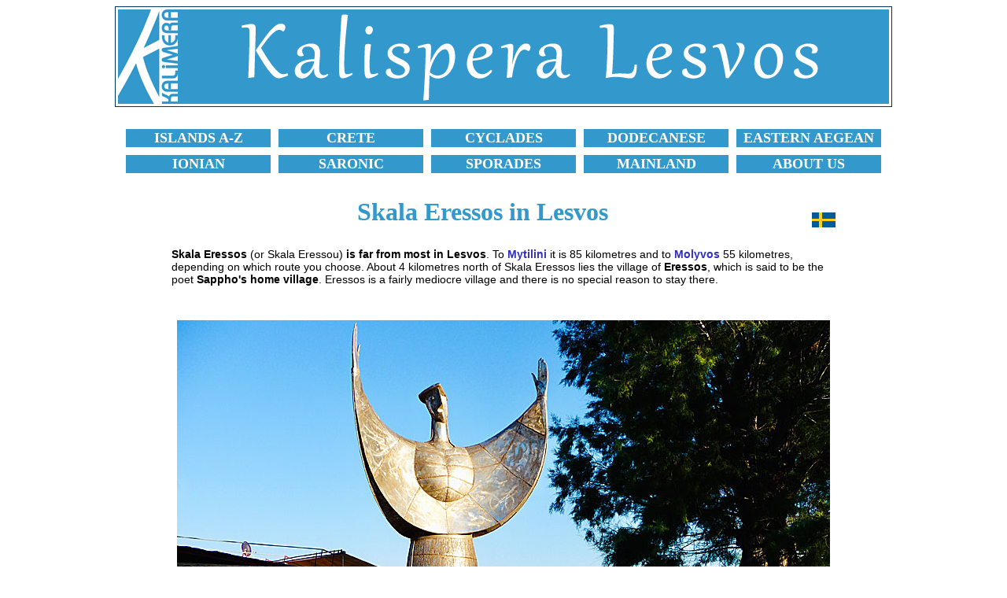

--- FILE ---
content_type: text/html
request_url: http://kalispera.se/greece/lesvos/skala-eressos-beach-and-village-in-lesvos.html
body_size: 20779
content:
<!DOCTYPE HTML PUBLIC "-//W3C//DTD HTML 4.01 Transitional//EN">
<html>
<head>
<title>Skala Eressos in Lesvos. Sappho. Beaches. Hotels. Women Festival.</title>
<meta name="description" content="Skala Eressos (or Skala Eressou) is the poet Sappho's home village and is a mix of Goa in India and Matala in Crete. ">
<meta http-equiv="Content-Type" content="text/html; charset=iso-8859-1">
<link href="style14.css" rel="stylesheet" type="text/css">
<script async src="//pagead2.googlesyndication.com/pagead/js/adsbygoogle.js"></script>
<script>
     (adsbygoogle = window.adsbygoogle || []).push({
          google_ad_client: "ca-pub-7423493319020803",
          enable_page_level_ads: true
     });
</script>

<script type="text/javascript">

  var _gaq = _gaq || [];
  _gaq.push(['_setAccount', 'UA-1057205-4']);
  _gaq.push(['_trackPageview']);

  (function() {
    var ga = document.createElement('script'); ga.type = 'text/javascript'; ga.async = true;
    ga.src = ('https:' == document.location.protocol ? 'https://ssl' : 'http://www') + '.google-analytics.com/ga.js';
    var s = document.getElementsByTagName('script')[0]; s.parentNode.insertBefore(ga, s);
  })();

</script>
</head>
<body bgcolor="#FFFFFF">
<table class="kantlinje" border="0" align="center">
  <tr> 
    <td><a href="https://www.kalispera.se/islands/aegean/lesvos.html"><img src="kalispera-lesvos-greece.gif" width="980" height="120" alt="Kalispera Greece Lesvos." border="0"></a></td>
  </tr>
</table>
<br>
<table width="980" border="0" align="center" cellspacing="10">
  <tr align="center"> 
    <td bgcolor="3399cc" width="170"> <b><font face="Verdana" size="+1"><a href="https://www.kalispera.se/islands/index.html"><font color="#FFFFFF">ISLANDS 
      A-Z</font></a></font></b></td>
    <td bgcolor="3399cc" width="170"> <b><font face="Verdana" size="+1"><a href="https://www.kalispera.se/greece/crete/index.html"><font color="#FFFFFF">CRETE</font></a></font><font face="Verdana" size="+1" color="#FFFFFF"></font></b></td>
    <td bgcolor="3399cc" width="170"> <b><font face="Verdana" size="+1"><a href="https://www.kalispera.se/islands/cyclades/index.html"><font color="#FFFFFF">CYCLADES</font></a></font></b></td>
    <td bgcolor="3399cc" width="170"> <b><font face="Verdana" size="+1"><a href="https://www.kalispera.se/islands/dodecanese/index.html"><font color="#FFFFFF">DODECANESE</font></a></font></b></td>
    <td bgcolor="3399cc" width="170"> <b><font face="Verdana" size="+1"><a href="https://www.kalispera.se/islands/aegean/index.html"><font color="#FFFFFF">EASTERN 
      AEGEAN</font></a></font></b></td>
  </tr>
  <tr align="center"> 
    <td bgcolor="3399cc" width="170"> <b><font face="Verdana" size="+1"><a href="https://www.kalispera.se/islands/ionian/index.html"><font color="#FFFFFF">IONIAN</font></a></font></b></td>
    <td bgcolor="3399cc" width="170"> <b><font face="Verdana" size="+1"><a href="https://www.kalispera.se/islands/saronic/index.html"><font color="#FFFFFF">SARONIC</font></a></font></b></td>
    <td bgcolor="3399cc" width="170"> <b><font face="Verdana" size="+1"><a href="https://www.kalispera.se/islands/sporades/index.html"><font color="#FFFFFF">SPORADES</font></a></font></b></td>
    <td bgcolor="3399cc" width="170"> <b><font face="Verdana" size="+1"><a href="https://www.kalispera.se/islands/ionian/the-greek-mainland.html"><font color="#FFFFFF">MAINLAND</font></a></font></b></td>
    <td bgcolor="3399cc" width="170"> <b><font face="Verdana" size="+1"><a href="https://www.kalispera.se/about.html"><font color="#FFFFFF">ABOUT 
      US</font></a><font color="#FFFFFF"> </font></font></b></td>
  </tr>
</table>
<br>
<table width="850" align="center">
  <tr> 
    <td> 
      <h1 align="center">Skala Eressos in Lesvos</h1>
    </td>
    <td width="50"> 
      <div align="right"> <a href="https://www.kalimera.se/grekland/lesbos/skala-eressou-sapfo.html" target="_blank"><img src="../../images/swedish-flag.jpg" width="30" height="19" border="0"></a></div>
    </td>
  </tr>
</table>
<table width="850" border="0" align="center">
  <tr> 
    <td> 
      <p><b>Skala Eressos</b> (or Skala Eressou) <b>is far from most in Lesvos</b>. 
        To <b><a href="mytilini-the-capital-of-lesvos.html">Mytilini</a></b> it 
        is 85 kilometres and to <b><a href="molyvos-village-in-lesvos.html">Molyvos</a></b> 
        55 kilometres, depending on which route you choose. About 4 kilometres 
        north of Skala Eressos lies the village of <b>Eressos</b>, which is said 
        to be the poet <b>Sappho's home village</b>. Eressos is a fairly mediocre 
        village and there is no special reason to stay there. </p>
      <p>&nbsp;</p>
      <div align="center">
        <p><img src="skala-eressos-sappho.jpg" width="830" height="580" alt="The poet Sappho welcomes everyone to Skala Eressou on Lesvos in Greece."> 
        </p>
      </div>
      <div align="center"> 
        <p>Sappho welcomes you to Skala Eressos.</p>
      </div>
      <p>&nbsp;</p>
      <p>But there are all the reasons in the world to stay in Skala Eressos, 
        <b>which is my favourite village on Lesvos</b>. In the village there are 
        all conceivable facilities: shops, banks, ATMs, car and moped rental companies 
        and travel agencies.</p>
      <p>&nbsp;</p>
      <div align="center"><img src="skala-eressos-beach-lesvos.jpg" width="830" height="580" alt="The beach in Skala Eressos in Lesvos."> 
      </div>
      <p align="center">The cool beach in Skala Eressos.</p>
      <p>&nbsp;</p>
      <p><b>This is how I wrote on my blog when we had been in Skala Eressos for 
        a day</b>: <i>Why haven't anyone told me how awesome this place is?! As 
        a mix of Goa in India and Matala in Crete. The atmosphere is incredibly 
        cool.</i></p>
      <p>&nbsp;</p>
      <p align="center"><img src="pride-festival-on-lesbos-in-greece.jpg" width="830" height="582" alt="The rainbow flag can be seen in Skala Eressos not least during the Pride Festival and the Women's Festival."></p>
      <p align="center">The rainbow flag can be seen everywhere in Skala Eressos.</p>
      <p align="center">&nbsp;</p>
      <p><b>Before we came here for the first time</b>, I was a little worried 
        that I would be the only guy in the village (only for a joke), after all, 
        Skala Eressos is a stronghold for lesbians, but it was not like that at 
        all, here is a wonderful mix of all kind of people. It is true that many 
        lesbians come here, for example, there are hotels that only receive women, 
        and <b>the rainbow flag</b> is flying here, there, and everywhere in the 
        village.</p>
      </td>
  </tr>
</table>
<div align="center"><br>
  <script async src="//pagead2.googlesyndication.com/pagead/js/adsbygoogle.js"></script>
  <!-- Grekland-980x120 -->
  <ins class="adsbygoogle"
     style="display:inline-block;width:980px;height:120px"
     data-ad-client="ca-pub-7423493319020803"
     data-ad-slot="8139817238"></ins> 
  <script>
(adsbygoogle = window.adsbygoogle || []).push({});
</script>
  <br>
  <br>
</div>
<table width="850" border="0" align="center">
  <tr> 
    <td> 
      <p align="center"><img src="rainbow-flags-lesvos-greece.jpg" width="830" height="597" alt="Sunbeds and umbrellas in Greece with rainbow colors."></p>
      <p align="center">Of course, there are also parasols with rainbow colours.</p>
      <p>&nbsp;</p>
      <p><b>Sappho has achieved cult status in Skala Eressos</b> and many establishments 
        carries her name: Sappho Garden of the Arts, Sappho Travel, The Cine Sappho 
        (the cinema), Sappho Estate and Sappho Hotel are some examples. <b>Not 
        to mention all the statues of Sappho</b>, I counted to five or six, there 
        may have been even more. Think that a poet from the 7th century BC is 
        so important after so many years. <b>Fantastic!</b> Every year in September 
        there is a festival called <b>Women's Festival</b>. You can read more 
        about it on their website: <b> <a href="https://www.womensfestival.eu/" target="_blank">www.womensfestival.eu</a></b></p>
      <div align="center">
        <p>&nbsp;</p>
        <p><img src="super-market-in-skala-eressos.jpg" width="830" height="582" alt="Travel agency Sappho Travel and Supermarket in Skala Eressos."></p>
        <p>Sappho Travel and Supermarket on one of the village's few streets.</p>
        <p>&nbsp;</p>
      </div>
      <p><b>The village is situated along the water and is concentrated to two 
        streets</b>, one at the waterfront and one above, and some cross-streets. 
        The beach belongs to one of the best on Lesvos, and one of the longest. 
        The village itself is concentrated to the left part of the beach, to the 
        right hangs all enthusiastic windsurfers. </p>
      <p>&nbsp;</p>
      <p align="center"><img src="skala-eressos-beach.jpg" width="830" height="580" alt="The beach in Skala Eressos in one direction."></p>
      <p align="center">The beach in Skala Eressos in one direction.</p>
      <p align="center">&nbsp;</p>
      <p align="center"><img src="skala-eressou-beach-lesvos.jpg" width="830" height="582" alt="The beach in Skala Eressos in in the other direction."></p>
      <p align="center">The beach in Skala Eressos in in the other direction. 
        The windsurfers stay at the far end.</p>
      <p align="center">&nbsp;</p>
      <p align="center"><img src="surf-sailing-in-skala-eressos.jpg" width="830" height="580" alt="Sailors and windsurfers at Skala Eressos beach in Lesvos."></p>
      <p align="center">The far part of the beach where sailors and windsurfers 
        hang out.</p>
      </td>
  </tr>
</table>
<br>
<table width="850" border="0" align="center">
  <tr> 
    <td>
      <p><b>The waterfront is lined</b> with many tavernas, cafes and bars. Several 
        of them are built on piles driven into the sand. Perhaps that's why it 
        feels like you're in Thailand. Skala Eressos a mix of Goa in India and 
        <b>Mirtos</b> and <b>Matala</b> in <a href="../crete/index.html"><b>Crete</b></a>.</p>
      <p>&nbsp;</p>
      <p align="center"><img src="skala-eressou-lesvos-greece.jpg" width="830" height="581" alt="Skala Eressos a mix of Goa in India and Mirtos and Matala in Crete. "></p>
      <p align="center">Skala Eressos a mix of Goa in India and <a href="../crete/lasithi/mirtos-village-and-beach-west-of-ierapetra-in-southern-crete.html"><b>Mirtos</b></a> 
        and <a href="../crete/heraklion/matala-in-southern-crete.html"><b>Matala</b></a> 
        in Crete. </p>
      <p align="center">&nbsp;</p>
      <p align="center"><img src="restaurants-in-skala-eressos.jpg" width="830" height="580" alt="The beach and beach promenade in Skala Eressos."></p>
      <p align="center">The beach and beach promenade in Skala Eressos.<br>
      </p>
      <p>&nbsp;</p>
      <p align="center"><img src="skala-eressos-bars.jpg" width="830" height="580" alt="Parasol Cocktail Bar in Skala Eressos on Lesvos in Greece."> 
      </p>
      <p align="center">Parasol is one of several cool bars along the beach promenade.</p>
      <p align="center">&nbsp;</p>
      <p align="center"><img src="bars-in-skala-eressos.jpg" width="830" height="580" alt="Good bars and cafes in Skala Eressos in Lesvos."></p>
      <p align="center">Another cool bar at the beach promenade.</p>
      <p align="center">&nbsp;</p>
      <p align="center"><img src="sunset-in-skala-eressos.jpg" width="830" height="580" alt="Atmospheric Skala Eressos in the evening."></p>
      <p align="center">Atmospheric Skala Eressos in the evening.</p>
    </td>
  </tr>
</table>
<br>
<table width="850" border="0" align="center">
  <tr> 
    <td> 
      <p><b>The atmosphere is</b>, as I said, cool, it's almost a hippie feeling. 
        Many tavernas are good, just like the bars are, you can basically choose 
        anyone of them, the cool atmosphere is found almost everywhere. </p>
      <p>&nbsp;</p>
      <p align="center"><img src="zamara-ouzo-lesvos.jpg" width="830" height="580" alt="An Ouzo Zamara and a plate of Gavros Marinatos on the beach promenade in Skala Eressos."></p>
      <p align="center">An Ouzo Zamara and a plate of Gavros Marinatos on the 
        beach promenade in Skala Eressos.</p>
      <p>&nbsp;</p>
      <p><b>I would like to recommend one taverna and one bar</b>: the fish taverna 
        <b>Soulatso</b> and the bar <b>Parasol</b>, both located on the seafront. 
        A suggestion is to start the evening with a drink at Parasol and listen 
        to world music, then go to Soulatso and eat fresh fish, watch the sunset 
        and listen to the waves. You want the evening to never end, but happily 
        there will (almost) always be a tomorrow, and then you can repeat the 
        evening before.</p>
      <p>&nbsp;</p>
      <p align="center"><img src="skala-eressos-soulatso.jpg" width="830" height="580" alt="The fish taverna Soulatso is one of several good restaurants in Skala Eressos in Lesvos."> 
      </p>
      <p align="center">The fish taverna Soulatso is one of several good restaurants 
        in Skala Eressos.</p>
        <p>&nbsp;</p>
        <p align="center"><img src="skala-eressos-sunset-lesvos.jpg" width="830" height="580" alt="The sunset in Skala Eressos is very beautiful. Lesvos."> 
        </p>
        <p align="center">The sunset in Skala Eressos is very beautiful.</p>
      </td>
  </tr>
</table>
<br>
<table width="850" border="0" align="center">
  <tr> 
    <td> 
      <p align="center"><img src="skala-eressos-port-lesvos.jpg" width="830" height="580" alt="The fishing port of Skala Eressos in Lesvos."></p>
      <p align="center">At the far end of Skala Eressos is this fishing and marina.</p>
      <p>&nbsp;</p>
      <p align="center"><img src="sappho-skala-eressos-greece.jpg" width="830" height="584" alt="There are five or six sculptures depicting the Greek lyricist Sappho in Lesvos."></p>
      <p align="center">One of five or six sculptures depicting Sappho.</p>
        <p>&nbsp;</p>
        
      <p align="center"><img src="eressos-village-lesvos-greece.jpg" width="830" height="582" alt="The village of Eressos above Skala Eressos is said to be Sappho's home village."></p>
        
      <p align="center">The village of Eressos above Skala Eressos is said to 
        be Sappho's home village.</p>
        
        <p>&nbsp;</p>
        
      <p align="center"><img src="art-from-skala-eressos-lesvos.jpg" width="830" height="593" alt="Strange art in a garden between Eressos and Skala Eressos."></p>
        
      <p align="center">Strange art in a garden between Eressos and Skala Eressos.</p>
      </td>
  </tr>
</table>
<br>
<table width="850" border="0" align="center">
  <tr> 
    <td>
      <p><b>Finally, a little tip for those that like turtles</b>. If you walk 
        or drive to the other side of the beach (where the windsurfers hangs) 
        and go a little behind the beach, you will soon see a bridge as it flows 
        water under. Look down and you will see a great number of turtles. The 
        turtles acts like domestic and are grateful for gifts in the form of bread. 
        (Not far from the turtles, towards the beach, there is a large hotel complex 
        that looks incredibly misplaced.) </p>
      <p>&nbsp;</p>
      <p align="center"><img src="lesvos-turtles.jpg" width="830" height="580" alt="Turtles in Skala Eressos in Lesvos."></p>
      <div align="center"> 
        <p>Some of the many turtles in Skala Eressos.</p>
      </div>
      <div align="center">
<p>&nbsp;</p>
      </div>
      <h4>ACCOMMODATION IN SKALA ERESSOS</h4>
      <p><b>If you plan to stay in Skala Eressos,</b> you have quite a number 
        of hotels to choose from. We have stayed in a place called <b>To Kyma</b> 
        at the beach quite far to the left. It is a small <b>family-run pension</b> 
        with simple fresh rooms, most of them with a balcony overlooking the sea. 
        If you like to wake up and fall asleep to the sound of the waves, you 
        can not stay at a better place.</p>
      <p>&nbsp;</p>
      <p align="center">&nbsp;<img src="to-kyma-skala-eressos-lesvos.jpg" width="830" height="583" alt="To Kyma is one of the best hotels in Skala Eressos."></p>
      <p align="center">One of the balconies at To Kyma.</p>
      <p>&nbsp;</p>
      <h4><a href="https://www.booking.com/hotel/gr/kyma-skala-eresou.html?aid=371587" target="_blank">Book 
        To Kyma here &raquo;</a></h4>
      <h4><a href="https://www.booking.com/hotel/gr/aeolian-village-beach-resort.html?aid=371587" target="_blank">Book 
        Aeolian Village Beach Resort here &raquo;</a></h4>
      <h4><a href="https://www.booking.com/hotel/gr/joanna-rooms.html?aid=371587" target="_blank">Book 
        Joanna Rooms here &raquo;</a></h4>
      <p>&nbsp;</p>
      <h4><a href="https://www.booking.com/city/gr/skala-eresou.html?aid=371587" target="_blank">Book 
        other hotels in Skala Eressos here &raquo;</a></h4>
    </td>
  </tr>
</table>
<br>
<br>
<table width="850" border="0" align="center">
  <tr> 
    <td> 
      <h4 align="center">WHAT YOU MUST NOT MISS WHEN YOU ARE IN SKALA ERESSOS</h4>
      <h4>&nbsp;</h4>
      <h4 align="center"><img src="lesvos-sigri-port.jpg" width="830" height="580" alt="Don't miss Sigri, the village at the end of the road, when you travel to Skala Eressos in Lesvos."></h4>
      <h4 align="center"><a href="sigri-village-in-lesvos.html">Don't miss the 
        village at the end of the road, which you can read about here &raquo;</a></h4>
    </td>
  </tr>
</table>
<br>
<table width="850" border="0" align="center">
  <tr> 
    <td colspan="7"> 
      <h4 align="center">READ MORE ABOUT LESVOS</h4>
    </td>
  </tr>
  <tr> 
    <td bgcolor="#EEEEEE"> <font face="Verdana" size="+1"><a href="../../islands/aegean/lesvos.html">About 
      Lesvos</a></font></td>
    <td bgcolor="#EEEEEE"> <font face="Verdana" size="+1"><a href="travel-to-lesvos-in-greece-with-ferry-boat-and-plane.html">Getting 
      here</a></font></td>
    <td bgcolor="#EEEEEE"> <font face="Verdana" size="+1"><a href="bus-taxi-rent-car-and-scooter-in-lesvos.html">Getting 
      around</a></font></td>
    <td bgcolor="#EEEEEE"> <font face="Verdana" size="+1"><a href="villages-and-towns-in-lesvos.html">Villages</a></font></td>
    <td bgcolor="#EEEEEE"> <font face="Verdana" size="+1"><a href="beaches-in-lesvos-greece.html"><b>Beaches</b></a></font></td>
    <td bgcolor="#EEEEEE"> <font face="Verdana" size="+1"><a href="sights-and-excursions-in-lesvos-greece.html">Sights</a></font></td>
    <td bgcolor="#EEEEEE"> <font face="Verdana" size="+1"><a href="accommodation-hotels-apartments-and-studios-in-lesvos.html">Hotels</a></font></td>
  </tr>
</table>
<div align="center"><br>
  <script async src="//pagead2.googlesyndication.com/pagead/js/adsbygoogle.js"></script>
  <!-- Grekland-980x120 -->
  <ins class="adsbygoogle"
     style="display:inline-block;width:980px;height:120px"
     data-ad-client="ca-pub-7423493319020803"
     data-ad-slot="8139817238"></ins> 
  <script>
(adsbygoogle = window.adsbygoogle || []).push({});
</script>
  <br>
  <br>
  <!-- #BeginLibraryItem "/Library/sidfot.lbi" --> 
<hr width="850">
<br>
<table width="850" border="0" align="center">
  <tr> 
    <td> 
      <h4 align="center"><a href="https://www.kalispera.se/">HOME</a></h4>
    </td>
    <td> 
      <h4 align="center"><a href="https://www.kalispera.se/about.html">ABOUT US</a> 
      </h4>
    </td>
    <td> 
      <h4 align="center"><a href="https://www.kalispera.se/search-about-greece.html">SEARCH</a></h4>
    </td>
    <td> 
      <h4 align="center"><a href="../hotels-studios-and-apartments-accommodation-in-greece.html">BOOK 
        HOTEL</a></h4>
    </td>
    <td> 
      <h4 align="center"><a href="https://www.kalispera.se/islands/index.html">GREEK 
        ISLANDS</a></h4>
    </td>
    <td> 
      <h4 align="center"><a href="https://www.kalimera.se/" target="_blank">SWEDISH</a> 
        <img src="../../images/svensk-flagga.gif" width="19" height="12"> </h4>
    </td>
  </tr>
</table>
<table align="center">
  <tr> 
    <td> 
      <p align="center"><font color="#666666">&copy; 2007-2026 | Janne Eklund 
        | Kalispera and Kalimera.</font></p>
    </td>
  </tr>
</table>
<!-- #EndLibraryItem --><br>
  <br>
</div>
</body>
</html>

--- FILE ---
content_type: text/html; charset=utf-8
request_url: https://www.google.com/recaptcha/api2/aframe
body_size: 267
content:
<!DOCTYPE HTML><html><head><meta http-equiv="content-type" content="text/html; charset=UTF-8"></head><body><script nonce="mSFPzr0cmjDLB-dRClZs_w">/** Anti-fraud and anti-abuse applications only. See google.com/recaptcha */ try{var clients={'sodar':'https://pagead2.googlesyndication.com/pagead/sodar?'};window.addEventListener("message",function(a){try{if(a.source===window.parent){var b=JSON.parse(a.data);var c=clients[b['id']];if(c){var d=document.createElement('img');d.src=c+b['params']+'&rc='+(localStorage.getItem("rc::a")?sessionStorage.getItem("rc::b"):"");window.document.body.appendChild(d);sessionStorage.setItem("rc::e",parseInt(sessionStorage.getItem("rc::e")||0)+1);localStorage.setItem("rc::h",'1768876048908');}}}catch(b){}});window.parent.postMessage("_grecaptcha_ready", "*");}catch(b){}</script></body></html>

--- FILE ---
content_type: text/css
request_url: http://kalispera.se/greece/lesvos/style14.css
body_size: 804
content:
h1 { font-family: Verdana; color: #3399CC}
h4 { font-family: Verdana; color: #3399CC}
p { font-family: Verdana, Arial, Helvetica, sans-serif; font-size: 14px}
a:link { text-decoration: none; color: #3330C0}
a:visited { text-decoration: none; color: #3330C0}
a:active { text-decoration: none; color: #3330C0}
a:hover { text-decoration: underline}
.kantlinje { border: #003366; border-style: solid; border-top-width: 1px; border-right-width: 1px; border-bottom-width: 1px; border-left-width: 1px}
.kantlinje2 { border: #003366; border-style: dotted; border-top-width: 1px; border-right-width: 1px; border-bottom-width: 1px; border-left-width: 1px}
.kantlinje3 { border: #EEEEEE; border-style: solid; border-top-width: 1px; border-right-width: 1px; border-bottom-width: 1px; border-left-width: 1px}